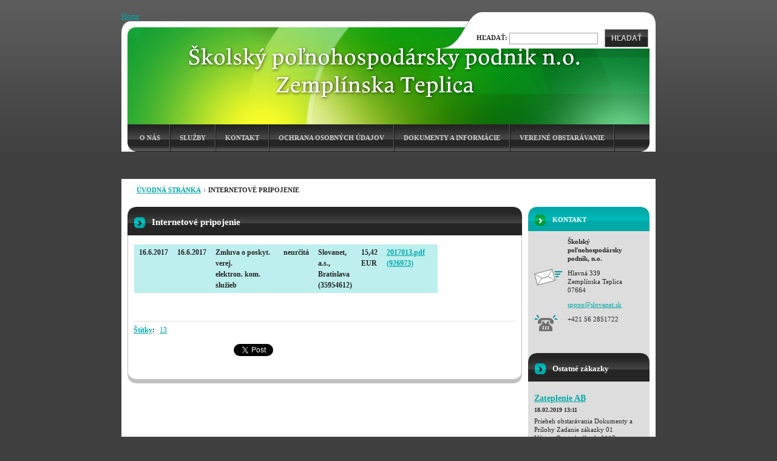

--- FILE ---
content_type: text/html; charset=UTF-8
request_url: https://www.sppno.sk/products/internetove-pripojenie1/
body_size: 7284
content:
<!--[if lte IE 9]><!DOCTYPE HTML PUBLIC "-//W3C//DTD HTML 4.01 Transitional//EN" "https://www.w3.org/TR/html4/loose.dtd"><![endif]-->
<!DOCTYPE html>

<!--[if IE]><html class="ie" lang="sk"><![endif]-->
<!--[if gt IE 9]><!--> 
<html lang="sk">
<!--<![endif]-->

	<head>
		<!--[if lt IE 8]><meta http-equiv="X-UA-Compatible" content="IE=EmulateIE7"><![endif]--><!--[if IE 8]><meta http-equiv="X-UA-Compatible" content="IE=EmulateIE8"><![endif]--><!--[if IE 9]><meta http-equiv="X-UA-Compatible" content="IE=EmulateIE9"><![endif]-->
		<base href="https://www.sppno.sk/">
  <meta charset="utf-8">
  <meta name="description" content="">
  <meta name="keywords" content="13">
  <meta name="generator" content="Webnode">
  <meta name="apple-mobile-web-app-capable" content="yes">
  <meta name="apple-mobile-web-app-status-bar-style" content="black">
  <meta name="format-detection" content="telephone=no">
    <link rel="icon" type="image/svg+xml" href="/favicon.svg" sizes="any">  <link rel="icon" type="image/svg+xml" href="/favicon16.svg" sizes="16x16">  <link rel="icon" href="/favicon.ico">  <link rel="stylesheet" href="https://www.sppno.sk/wysiwyg/system.style.css">
<link rel="canonical" href="https://www.sppno.sk/products/internetove-pripojenie1/">
<script type="text/javascript">(function(i,s,o,g,r,a,m){i['GoogleAnalyticsObject']=r;i[r]=i[r]||function(){
			(i[r].q=i[r].q||[]).push(arguments)},i[r].l=1*new Date();a=s.createElement(o),
			m=s.getElementsByTagName(o)[0];a.async=1;a.src=g;m.parentNode.insertBefore(a,m)
			})(window,document,'script','//www.google-analytics.com/analytics.js','ga');ga('create', 'UA-797705-6', 'auto',{"name":"wnd_header"});ga('wnd_header.set', 'dimension1', 'W1');ga('wnd_header.set', 'anonymizeIp', true);ga('wnd_header.send', 'pageview');var pageTrackerAllTrackEvent=function(category,action,opt_label,opt_value){ga('send', 'event', category, action, opt_label, opt_value)};</script>
  <link rel="alternate" type="application/rss+xml" href="https://sppno.sk/rss/all.xml" title="Všetky články">
<!--[if lte IE 9]><style type="text/css">.cke_skin_webnode iframe {vertical-align: baseline !important;}</style><![endif]-->
		<title>Internetové pripojenie :: Home</title>
		<meta name="robots" content="index, follow">
		<meta name="googlebot" content="index, follow">
		<script type="text/javascript" src="https://d11bh4d8fhuq47.cloudfront.net/_system/skins/v9/50000042/js/functions.js"></script>
		<link rel="stylesheet" type="text/css" href="/css/style.css" media="screen,handheld,projection">
		<link rel="stylesheet" type="text/css" href="https://d11bh4d8fhuq47.cloudfront.net/_system/skins/v9/50000042/css/print.css" media="print">
	
				<script type="text/javascript">
				/* <![CDATA[ */
					
					if (typeof(RS_CFG) == 'undefined') RS_CFG = new Array();
					RS_CFG['staticServers'] = new Array('https://d11bh4d8fhuq47.cloudfront.net/');
					RS_CFG['skinServers'] = new Array('https://d11bh4d8fhuq47.cloudfront.net/');
					RS_CFG['filesPath'] = 'https://www.sppno.sk/_files/';
					RS_CFG['filesAWSS3Path'] = 'https://c190f183fd.clvaw-cdnwnd.com/85086721a8d678a52a95f287da67ab7f/';
					RS_CFG['lbClose'] = 'Zavrieť';
					RS_CFG['skin'] = 'default';
					if (!RS_CFG['labels']) RS_CFG['labels'] = new Array();
					RS_CFG['systemName'] = 'Webnode';
						
					RS_CFG['responsiveLayout'] = 0;
					RS_CFG['mobileDevice'] = 0;
					RS_CFG['labels']['copyPasteSource'] = 'Viac tu:';
					
				/* ]]> */
				</script><script type="text/javascript" src="https://d11bh4d8fhuq47.cloudfront.net/_system/client/js/compressed/frontend.package.1-3-108.js?ph=c190f183fd"></script><style type="text/css">label.forBlind {display: inherit !important;position: inherit !important;}.diskuze #postText, .diskuze .feWebFormTextarea {max-width: 100% !important;}</style></head>

<body>
	<div id="pageFrame">

		<div id="pageTopSpacer"><!-- indent-top --></div>

		<!-- TOP BLOCK -->
		<div id="topBlock">

			<div id="logo"><a href="home/" title="Prejsť na úvodnú stránku."><span id="rbcSystemIdentifierLogo">Home</span></a></div>			<script type="text/javascript"> /* <![CDATA[ */ logoCentering(); /* ]]> */ </script>

			<h3 id="topMotto"><span id="rbcCompanySlogan" class="rbcNoStyleSpan"></span></h3>

			<div id="illustration">
				<div class="imgCropper"><img src="https://c190f183fd.clvaw-cdnwnd.com/85086721a8d678a52a95f287da67ab7f/200000012-ae90caf0db/50000000.jpg?ph=c190f183fd" width="860" height="160" alt=""></div>
				<span class="arcTop"><!-- / --></span>
			</div>

			<hr class="hidden">

				<script type="text/javascript">
					/* <![CDATA[ */
						RubicusFrontendIns.addAbsoluteHeaderBlockId('topMenu');
					/* ]]> */
				</script>

			<!-- TOP MENU -->
			<div id="topMenu">


<ul class="menu">
	<li class="first"><a href="/o-nas/">O nás</a></li>
	<li><a href="/sluzby/">Služby</a></li>
	<li><a href="/kontakt/">Kontakt</a></li>
	<li><a href="/ochrana-osobnych-udajov/">Ochrana osobných údajov</a></li>
	<li><a href="/dokumenty-informacie/">Dokumenty a informácie</a></li>
	<li class="last"><a href="/dokumenty-informacie/verejne-obstaravanie/">Verejné obstarávanie</a></li>
</ul>			

				<span><!-- masque --></span>

			</div> <!-- /id="topMenu" -->
			<!-- / TOP MENU -->

		</div> <!-- /id="topBlock" -->
		<!-- / TOP BLOCK -->

		<hr class="hidden">

		<!-- NAVIGATOR -->
		<div id="middleBar">
			<div id="pageNavigator" class="rbcContentBlock"><a class="navFirstPage" href="/home/">Úvodná stránka</a><span><span> &gt; </span></span><span id="navCurrentPage">Internetové pripojenie</span><hr class="hidden"></div>            <div id="languageSelect"></div>			
            <div class="cleaner"><!-- / --></div>
		</div> <!-- /id="middleBar" -->
		<!-- / NAVIGATOR -->

		<!-- MAIN CONTAINER -->
		<div id="mainContainer">

			<div class="colSplit">

				<!-- CENTER ZONE ~ MAIN -->
				<div class="colA mainZone">




					<!-- PRODUCT DETAIL -->
					<div class="box products">
						<div class="contOut">
							<div class="contIn detail">

		

								<h1 class="boxHeading">Internetové pripojenie</h1>

								

								<div class="prodDesc withoutImage">
									<div class="wsw">
										<!-- WSW -->
<table align="center" cellpadding="1" cellspacing="1" class="modernTable withHeader" style="width: 500px;">
	<thead>
		<tr>
			<td>16.6.2017</td>
			<td>16.6.2017</td>
			<td>Zmluva o poskyt. verej.<br>
			elektron. kom. služieb</td>
			<td>neurčitá</td>
			<td>Slovanet,&nbsp;<br>
			a.s., Bratislava<br>
			(35954612)</td>
			<td>15,42<br>
			EUR</td>
			<td><a href="https://c190f183fd.clvaw-cdnwnd.com/85086721a8d678a52a95f287da67ab7f/200000594-0a06d0b009/2017013.pdf">2017013.pdf (926973)</a></td>
		</tr>
	</thead>
	<tbody>
	</tbody>
</table>
<p>&nbsp;</p>

										<!-- / WSW -->
									</div> <!-- /class="wsw" -->
								</div> <!-- /class="prodDesc withoutImage" -->

								<div class="cleaner"><!-- /FLOAT CLEANER --></div>

								<div class="rbcTags">
<h4><a href="https://www.sppno.sk/tags/">Štítky</a>:</h4>
<p class="tags">
	<a href="/tags/13/" rel="tag">13</a>
</p>
</div>


								<div class="rbcBookmarks"><div id="rbcBookmarks200001153"></div></div>
		<script type="text/javascript">
			/* <![CDATA[ */
			Event.observe(window, 'load', function(){
				var bookmarks = '<div style=\"float:left;\"><div style=\"float:left;\"><iframe src=\"//www.facebook.com/plugins/like.php?href=https://www.sppno.sk/products/internetove-pripojenie1/&amp;send=false&amp;layout=button_count&amp;width=165&amp;show_faces=false&amp;action=like&amp;colorscheme=light&amp;font&amp;height=21&amp;appId=397846014145828&amp;locale=sk_SK\" scrolling=\"no\" frameborder=\"0\" style=\"border:none; overflow:hidden; width:165px; height:21px; position:relative; top:1px;\" allowtransparency=\"true\"></iframe></div><div style=\"float:left;\"><a href=\"https://twitter.com/share\" class=\"twitter-share-button\" data-count=\"horizontal\" data-via=\"webnode\" data-lang=\"en\">Tweet</a></div><script type=\"text/javascript\">(function() {var po = document.createElement(\'script\'); po.type = \'text/javascript\'; po.async = true;po.src = \'//platform.twitter.com/widgets.js\';var s = document.getElementsByTagName(\'script\')[0]; s.parentNode.insertBefore(po, s);})();'+'<'+'/scr'+'ipt></div> <div class=\"addthis_toolbox addthis_default_style\" style=\"float:left;\"><a class=\"addthis_counter addthis_pill_style\"></a></div> <script type=\"text/javascript\">(function() {var po = document.createElement(\'script\'); po.type = \'text/javascript\'; po.async = true;po.src = \'https://s7.addthis.com/js/250/addthis_widget.js#pubid=webnode\';var s = document.getElementsByTagName(\'script\')[0]; s.parentNode.insertBefore(po, s);})();'+'<'+'/scr'+'ipt><div style=\"clear:both;\"></div>';
				$('rbcBookmarks200001153').innerHTML = bookmarks;
				bookmarks.evalScripts();
			});
			/* ]]> */
		</script>
		

								

		

								<div class="cleaner"><!-- /FLOAT CLEANER --></div>

							</div> <!-- /class="contIn detail" -->
						</div> <!-- /class="contOut" -->
					</div> <!-- /class="box products" -->
					<!-- / PRODUCT DETAIL -->


					<hr class="hidden">


		
				</div> <!-- /class="colA mainZone" -->
				<!-- / CENTER ZONE ~ MAIN -->

			</div> <!-- /class="colSplit" -->

			<!-- SIDEBAR -->
			<div class="colD sidebar">

			




					<!-- CONTACT -->
					<div class="box contact">
						<div class="contOut">
							<div class="contIn">

								<h2 class="boxHeading">Kontakt</h2>

		

								<address>

									<strong class="contactName">Školský poľnohospodársky podnik, n.o.</strong>
									

									<br class="hidden">

									<span class="address">
										<span class="icon"><!-- --></span>
										<span class="text">
Hlavná 339<br />
Zemplínska Teplica<br />
07664
										</span>
										<span class="cleaner"><!-- --></span>
									</span> <!-- /class="address" -->

	
									

									<br class="hidden">

									<span class="email">
										<span class="text">
											<a href="&#109;&#97;&#105;&#108;&#116;&#111;:&#115;&#112;&#112;&#110;&#111;&#64;&#115;&#108;&#111;&#118;&#97;&#110;&#101;&#116;&#46;&#115;&#107;"><span id="rbcContactEmail">&#115;&#112;&#112;&#110;&#111;&#64;&#115;&#108;&#111;&#118;&#97;&#110;&#101;&#116;&#46;&#115;&#107;</span></a>
										</span>
									</span> <!-- /class="email" -->

	
									

									<br class="hidden">

									<span class="phone">
										<span class="icon"><!-- --></span>
										<span class="text">
+421 56 2851722
										</span>
										<span class="cleaner"><!-- --></span>
									</span> <!-- /class="phone" -->

	
								</address>

		

								<div class="cleaner"><!-- /FLOAT CLEANER --></div>

							</div> <!-- /class="contIn" -->
						</div> <!-- /class="contOut" -->
					</div> <!-- /class="box contact" -->
					<!-- / CONTACT -->


					<hr class="hidden">


					




					<!-- ARTICLES -->
					<div class="box articles">
						<div class="contOut">
							<div class="contIn list">

								<h2 class="boxHeading">Ostatné zákazky</h2>

		

								<div class="article">
									<h3 class="heading"><a href="/news/zateplenie-ab/">Zateplenie AB</a></h3>
									<ins class="artDate">18.02.2019 13:11</ins>
									<div class="wsw">
										<!-- WSW -->

	
		
			Priebeh obstarávania
			Dokumenty a Prílohy
		
	
	
		
			Zadanie zákazky
			01 Výzva_Ostatná zákazka§117 ZateplenieAB.pdf (798852)
			01 Ostatná zákazka§117 ZateplenieAB_VýkazVýmer.xlsx (31365)
			01 Zateplemie AB - stavebná časť, rozpočty, výkaz výmer.zip (3787733)
			01...
										<!-- / WSW -->
									</div> <!-- /class="wsw" -->
									<a class="lnkMore" href="/news/zateplenie-ab/" title="Zobraziť celý článok: Zateplenie AB">&gt;&gt;<span><!-- --></span></a>
								</div> <!-- /class="article" -->

		

								<p class="hidden">&mdash;&mdash;&mdash;</p>

		

								<div class="article">
									<h3 class="heading"><a href="/news/vymena-okien-ab/">Výmena okien AB</a></h3>
									<ins class="artDate">19.07.2018 10:04</ins>
									<div class="wsw">
										<!-- WSW -->

	
		
			Priebeh obstarávania
			Dokumenty a Prílohy
		
	
	
		
			Zadanie zákazky
			01 Ostatná zákazka§117 VýmenaOkienAB.pdf (568,7 kB)
			01-ASR.zip (3444173)
			&nbsp;
		
		
			Zmluva
			ZmluvaODielo_VýmenaOkienAB.pdf (615,4 kB)
		
	

&nbsp;

										<!-- / WSW -->
									</div> <!-- /class="wsw" -->
									<a class="lnkMore" href="/news/vymena-okien-ab/" title="Zobraziť celý článok: Výmena okien AB">&gt;&gt;<span><!-- --></span></a>
								</div> <!-- /class="article" -->

		

								<p class="hidden">&mdash;&mdash;&mdash;</p>

		

								<div class="article">
									<h3 class="heading"><a href="/news/pristresokzt/">PrístrešokZT</a></h3>
									<ins class="artDate">10.05.2018 08:28</ins>
									<div class="wsw">
										<!-- WSW -->

	
		
			Priebeh obstarávania
			Dokumenty a Prílohy
		
	
	
		
			Zadanie zákazky
			01 Ostatná zákazka§117 PrístrešokZT.pdf (773246)
			Prístrešok_VýkazVýmer.xlsx (185226)
		
		
			Zmluva
			&nbsp;
		
	

&nbsp;

										<!-- / WSW -->
									</div> <!-- /class="wsw" -->
									<a class="lnkMore" href="/news/pristresokzt/" title="Zobraziť celý článok: PrístrešokZT">&gt;&gt;<span><!-- --></span></a>
								</div> <!-- /class="article" -->

		

								<p class="hidden">&mdash;&mdash;&mdash;</p>

		

								<div class="article">
									<h3 class="heading"><a href="/news/pracovne-odevy/">Pracovné odevy</a></h3>
									<ins class="artDate">19.05.2014 14:40</ins>
									<div class="wsw">
										<!-- WSW -->

    
        
            Priebeh obstarávania
            Dokumenty a Prílohy
        
    
    
        
            Zadanie zákazky
            02 Ostatná zákazka§9 PracovnéOdevy.pdf (80,6 kB)
            
        
        
            Zmluva
            &#160;
        
    

&#160;
&#160;
										<!-- / WSW -->
									</div> <!-- /class="wsw" -->
									<a class="lnkMore" href="/news/pracovne-odevy/" title="Zobraziť celý článok: Pracovné odevy">&gt;&gt;<span><!-- --></span></a>
								</div> <!-- /class="article" -->

		

								<p class="hidden">&mdash;&mdash;&mdash;</p>

		

								<div class="article">
									<h3 class="heading"><a href="/news/a01-doplnkove-krmivo/">01 Doplnkové krmivo</a></h3>
									<ins class="artDate">12.02.2014 08:19</ins>
									<div class="wsw">
										<!-- WSW -->

    
        
            Priebeh obstarávania
            Dokumenty a Prílohy
        
    
    
        
            Zadanie zákazky
            01 Ostatná zákazka§9 Doplnkové krmivo.pdf (75,2 kB)
            
        
        
            Zmluva
            &#160;
        
    



&#160;
										<!-- / WSW -->
									</div> <!-- /class="wsw" -->
									<a class="lnkMore" href="/news/a01-doplnkove-krmivo/" title="Zobraziť celý článok: 01 Doplnkové krmivo">&gt;&gt;<span><!-- --></span></a>
								</div> <!-- /class="article" -->

		

								<p class="hidden">&mdash;&mdash;&mdash;</p>

		

								<div class="article">
									<h3 class="heading"><a href="/news/a14-motorova-nafta/">14 Motorová nafta</a></h3>
									<ins class="artDate">16.12.2013 08:36</ins>
									<div class="wsw">
										<!-- WSW -->

    
        
            Priebeh obstarávania
            Dokumenty a Prílohy
        
    
    
        
            Zadanie zákazky
            14 OstatnáZákazka§9 MotorováNafta ŠPP.pdf (63,1 kB)
            
        
        
            Zmluva
            &#160;
        
    

&#160;
										<!-- / WSW -->
									</div> <!-- /class="wsw" -->
									<a class="lnkMore" href="/news/a14-motorova-nafta/" title="Zobraziť celý článok: 14 Motorová nafta">&gt;&gt;<span><!-- --></span></a>
								</div> <!-- /class="article" -->

		

								<p class="hidden">&mdash;&mdash;&mdash;</p>

		

								<div class="article">
									<h3 class="heading"><a href="/news/elektroinstalacny-material/">08 Elektroinštalačný materiál</a></h3>
									<ins class="artDate">11.12.2013 09:20</ins>
									<div class="wsw">
										<!-- WSW -->

    
        
            Priebeh obstarávania
            Dokumenty a Prílohy
        
    
    
        
            Zadanie zákazky
            08Ostatná zákazka §9 Elektroinštalačný materiál ŠPP.pdf (81 kB)
            
        
        
            Zmluva
            &#160;
        
   ...
										<!-- / WSW -->
									</div> <!-- /class="wsw" -->
									<a class="lnkMore" href="/news/elektroinstalacny-material/" title="Zobraziť celý článok: 08 Elektroinštalačný materiál">&gt;&gt;<span><!-- --></span></a>
								</div> <!-- /class="article" -->

		

								<p class="hidden">&mdash;&mdash;&mdash;</p>

		

								<div class="article">
									<h3 class="heading"><a href="/news/a12-ostatna-zakazka%c2%a79-pravne-sluzby/">12 Ostatná zákazka§9 Právne služby</a></h3>
									<ins class="artDate">15.11.2013 14:52</ins>
									<div class="wsw">
										<!-- WSW -->

    
        
            Priebeh obstarávania
            Dokumenty a Prílohy
        
    
    
        
            Zadanie zákazky
            12 Ostatná zákazka§9 Právne služby.pdf (50,2 kB)
            
        
        
            Zmluva
            &#160;
        
    

&#160;
										<!-- / WSW -->
									</div> <!-- /class="wsw" -->
									<a class="lnkMore" href="/news/a12-ostatna-zakazka%c2%a79-pravne-sluzby/" title="Zobraziť celý článok: 12 Ostatná zákazka§9 Právne služby">&gt;&gt;<span><!-- --></span></a>
								</div> <!-- /class="article" -->

		

								<p class="hidden">&mdash;&mdash;&mdash;</p>

		

								<div class="article">
									<h3 class="heading"><a href="/news/a12-elektorinstalacne-prace/">07 Elektorinštalačné práce</a></h3>
									<ins class="artDate">05.11.2013 09:26</ins>
									<div class="wsw">
										<!-- WSW -->


    
        
            Priebeh obstarávania
            Dokumenty a Prílohy
        
    
    
        
            Zadanie zákazky
            12 Ostatná zákazka §9 Elektroinštalačné práce.pdf (49,3 kB)
        
        
            Zmluva
            &#160;
        
    


										<!-- / WSW -->
									</div> <!-- /class="wsw" -->
									<a class="lnkMore" href="/news/a12-elektorinstalacne-prace/" title="Zobraziť celý článok: 07 Elektorinštalačné práce">&gt;&gt;<span><!-- --></span></a>
								</div> <!-- /class="article" -->

		

								<p class="hidden">&mdash;&mdash;&mdash;</p>

		

								<div class="article">
									<h3 class="heading"><a href="/news/a09-prevadzka-upravovne-vody/">09 Prevádzka úpravovne vody</a></h3>
									<ins class="artDate">30.10.2013 14:24</ins>
									<div class="wsw">
										<!-- WSW -->

    
        
            Priebeh obstarávania
            Dokumenty a Prílohy
        
    
    
        
            Zadanie zákazky
            09 Ostatná zákazka §9 Prevádzka úpravovne vody.pdf (49,5 kB)
        
        
            Zmluva
            &#160;
        
    

&#160;
										<!-- / WSW -->
									</div> <!-- /class="wsw" -->
									<a class="lnkMore" href="/news/a09-prevadzka-upravovne-vody/" title="Zobraziť celý článok: 09 Prevádzka úpravovne vody">&gt;&gt;<span><!-- --></span></a>
								</div> <!-- /class="article" -->

		

								

								<!-- PAGING -->
								<div class="pagingBlock">

									<p class="hidden">&mdash;&mdash;&mdash;</p>

									


<div  class="paging">


<span  class="selected"><span class="pageText">1</span></span>
<span class="separator"><span class="separatorText">|</span></span>
<a href="/products/internetove-pripojenie1/newscbm_366358/10/"><span class="pageText">2</span></a>
<a href="/products/internetove-pripojenie1/newscbm_366358/10/" class="right" title="Prejsť na nasledujúcu stránku." rel="next"><span class="rightText">&gt;</span></a>
<a href="/products/internetove-pripojenie1/newscbm_366358/10/" class="rightEnd" title="Prejsť na poslednú stránku."><span class="rightEndText">&gt;&gt;</span></a></div>

									<div class="cleaner"><!-- /FLOAT CLEANER --></div>

								</div> <!-- /class="pagingBlock" -->
								<!-- / PAGING -->

							</div> <!-- /class="contIn list" -->
						</div> <!-- /class="contOut" -->
					</div> <!-- /class="box articles" -->
					<!-- / ARTICLES -->


					<hr class="hidden">


		


					<!-- WYSIWYG -->
					<div class="box wysiwyg">
						<div class="contOut">
							<div class="contIn">

								<div class="wsw">
									<!-- WSW -->

		

									<!-- / WSW -->
								</div> <!-- /class="wsw" -->

								<div class="cleaner"><!-- /FLOAT CLEANER --></div>

							</div> <!-- /class="contIn" -->
						</div> <!-- /class="contOut" -->
					</div> <!-- /class="box wysiwyg" -->
					<!-- / WYSIWYG -->


					<hr class="hidden">


		

				<span class="arcTop"><!-- / --></span>

			</div> <!-- /class="colD sidebar" -->
			<!-- / SIDEBAR -->

			<div class="cleaner"><!-- /FLOAT CLEANER --></div>

		</div> <!-- /id="mainContainer" -->
		<!-- / MAIN CONTAINER -->

		<!-- FULLTEXT SEARCH BOX -->
		<div id="topSearch">



		<!-- FULLTEXT SEARCH BOX -->
		<div id="topSearchIn">

		<form action="/search/" method="get" id="fulltextSearch">

				<h3 class="forBlind">Vyhľadávanie</h3>

				<label for="fulltextSearchText">Hľadať:</label>
				<input type="text" id="fulltextSearchText" name="text" value="">
				<button type="submit" onmouseover="this.className='hoverButton';" onmouseout="this.className='';">Hľadať</button>

		</form>

		</div> <!-- /id="topSearchIn" -->
		<!-- / FULLTEXT SEARCH BOX -->

		<hr class="hidden">

		
		</div> <!-- /id="topSearch" -->
		<!-- / FULLTEXT SEARCH BOX -->

		<hr class="hidden">

		<!-- FOOTER -->
		<div id="footerBlock">
			<div id="footerTop">

				<ul id="footerTopRgt">
					<li class="sitemap"><a href="/sitemap/" title="Prejsť na mapu stránok.">Mapa stránok</a></li>
					<li class="rss"><a href="/rss/" title="RSS kanály">RSS</a></li>
					<li class="print"><a href="javascript:window.print();" title="Vytlačiť stránku">Tlač</a></li>
				</ul>

				<p id="footerTopLft"><span id="rbcFooterText" class="rbcNoStyleSpan">© 2011 Všetky práva vyhradené. </span></p>

				<div class="cleaner"><!-- /FLOAT CLEANER --></div>

			</div> <!-- /id="footerTop" -->

			<hr class="hidden">

			<div id="footerDwn"><p><span class="rbcSignatureText">Vytvorené službou <a href="https://www.webnode.sk?utm_source=brand&amp;utm_medium=footer&amp;utm_campaign=premium" rel="nofollow" >Webnode</a></span></p></div> <!-- /id="footerDwn" -->

		</div> <!-- /id="footerBlock" -->
		<!-- / FOOTER -->

	</div> <!-- /id="pageFrame" -->

	<script type="text/javascript">
		/* <![CDATA[ */

			RubicusFrontendIns.addObserver
			({

				onContentChange: function ()
				{
					logoCentering();
				},

				onStartSlideshow: function()
				{
					$('slideshowControl').innerHTML	= '<span>Pozastaviť prezentáciu<'+'/span>';
					$('slideshowControl').title			= 'Pozastaviť automatické prechádzanie obrázkov';
					$('slideshowControl').onclick		= RubicusFrontendIns.stopSlideshow.bind(RubicusFrontendIns);
				},

				onStopSlideshow: function()
				{
					$('slideshowControl').innerHTML	= '<span>Spustiť prezentáciu<'+'/span>';
					$('slideshowControl').title			= 'Spustiť automatické prechádzanie obrázkov';
					$('slideshowControl').onclick		= RubicusFrontendIns.startSlideshow.bind(RubicusFrontendIns);
				},

				onShowImage: function()
				{
					if (RubicusFrontendIns.isSlideshowMode())
					{
						$('slideshowControl').innerHTML	= '<span>Pozastaviť prezentáciu<'+'/span>';
						$('slideshowControl').title			= 'Pozastaviť automatické prechádzanie obrázkov';
						$('slideshowControl').onclick		= RubicusFrontendIns.stopSlideshow.bind(RubicusFrontendIns);
					}
				}

			});

			RubicusFrontendIns.addFileToPreload('https://d11bh4d8fhuq47.cloudfront.net/_system/skins/v9/50000042/img/loading.gif');
			RubicusFrontendIns.addFileToPreload('https://d11bh4d8fhuq47.cloudfront.net/_system/skins/v9/50000042/img/loading-poll.gif');
			RubicusFrontendIns.addFileToPreload('https://d11bh4d8fhuq47.cloudfront.net/_system/skins/v9/50000042/img/arr-ll-h.png');
			RubicusFrontendIns.addFileToPreload('https://d11bh4d8fhuq47.cloudfront.net/_system/skins/v9/50000042/img/arr-l-h.png');
			RubicusFrontendIns.addFileToPreload('https://d11bh4d8fhuq47.cloudfront.net/_system/skins/v9/50000042/img/arr-r-h.png');
			RubicusFrontendIns.addFileToPreload('https://d11bh4d8fhuq47.cloudfront.net/_system/skins/v9/50000042/img/arr-rr-h.png');
			RubicusFrontendIns.addFileToPreload('https://d11bh4d8fhuq47.cloudfront.net/_system/skins/v9/50000042/img/arr-sb-ll-h.png');
			RubicusFrontendIns.addFileToPreload('https://d11bh4d8fhuq47.cloudfront.net/_system/skins/v9/50000042/img/arr-sb-l-h.png');
			RubicusFrontendIns.addFileToPreload('https://d11bh4d8fhuq47.cloudfront.net/_system/skins/v9/50000042/img/arr-sb-r-h.png');
			RubicusFrontendIns.addFileToPreload('https://d11bh4d8fhuq47.cloudfront.net/_system/skins/v9/50000042/img/arr-sb-rr-h.png');
			RubicusFrontendIns.addFileToPreload('https://d11bh4d8fhuq47.cloudfront.net/_system/skins/v9/50000042/img/arr-prod-h.png');
			RubicusFrontendIns.addFileToPreload('https://d11bh4d8fhuq47.cloudfront.net/_system/skins/v9/50000042/img/hover-a.png');
			RubicusFrontendIns.addFileToPreload('https://d11bh4d8fhuq47.cloudfront.net/_system/skins/v9/50000042/img/hover-b.png');

		/* ]]> */
	</script>

<div id="rbcFooterHtml"></div><script type="text/javascript">var keenTrackerCmsTrackEvent=function(id){if(typeof _jsTracker=="undefined" || !_jsTracker){return false;};try{var name=_keenEvents[id];var keenEvent={user:{u:_keenData.u,p:_keenData.p,lc:_keenData.lc,t:_keenData.t},action:{identifier:id,name:name,category:'cms',platform:'WND1',version:'2.1.157'},browser:{url:location.href,ua:navigator.userAgent,referer_url:document.referrer,resolution:screen.width+'x'+screen.height,ip:'3.15.191.241'}};_jsTracker.jsonpSubmit('PROD',keenEvent,function(err,res){});}catch(err){console.log(err)};};</script></body>

</html>
